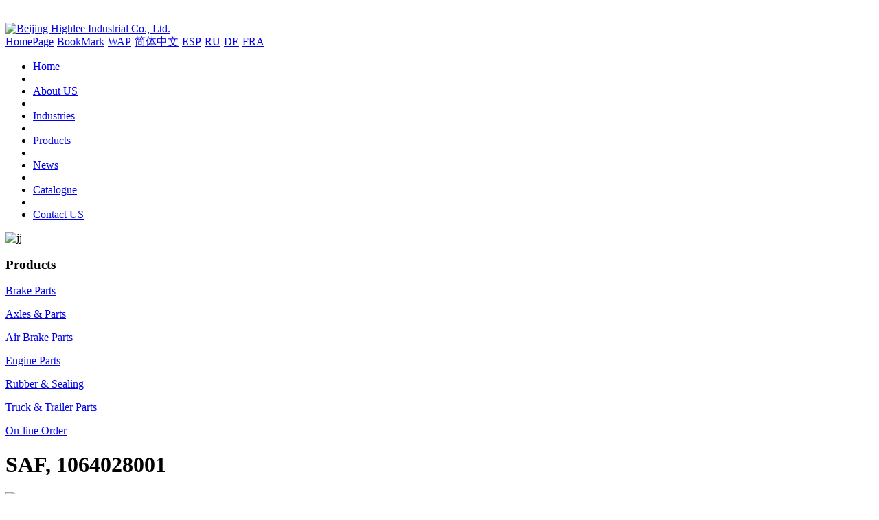

--- FILE ---
content_type: text/html
request_url: http://www.highleeindustrial.com/product/showproduct549.html
body_size: 2553
content:
<!DOCTYPE HTML>
<html>
<head>
<meta name="renderer" content="webkit">
<meta charset="utf-8" />
<meta http-equiv="X-UA-Compatible" content="IE=edge,chrome=1">
<script type="text/javascript">var met_wap_tpa=1,met_wap_tpb=0,met_wap_url='',mobile_lang='en',mobile_prefix='http://www.highleeindustrial.com/product/showproduct.php?id=549&lang=en';</script>
<script src="../public/js/mobile.js" type="text/javascript"></script>
<title>SAF, 1064028001-Brake parts, Axle parts, Engine Parts, Trucks & Trailers Parts</title>
<meta name="description" content="Beijing Highlee Industrial Co., Ltd." />
<meta name="keywords" content="Brake parts, Axle parts, Engine Parts, Trucks & Trailers Parts" />
<meta name="generator" content="MetInfo 5.3.19" />
<link href="../favicon.ico" rel="shortcut icon" />
<link rel="stylesheet" type="text/css" href="../public/ui/met/css/metinfo_ui.css" id="metuimodule" data-module ="3" />
<link rel="stylesheet" type="text/css" href="../templates/met104/images/css/metinfo.css" />
<script src="../public/js/jQuery1.7.2.js" type="text/javascript"></script>
<script src="../public/ui/met/js/metinfo_ui.js" type="text/javascript"></script>
<!--[if IE]>
<script src="../public/js/html5.js" type="text/javascript"></script>
<![endif]--><script src="../public/js/video.js" type="text/javascript"></script>

</head>

<body>
  <header>
  <div>
    <div class="inner clear">
        <div class="logo">

	<a href="http://www.highleeindustrial.com/" title="Beijing Highlee Industrial Co., Ltd." id="web_logo">
	<img src="../upload/logo/xin882R.jpg" alt="Beijing Highlee Industrial Co., Ltd." title="Beijing Highlee Industrial Co., Ltd." style="margin:25px 0px 0px 0px;" />
	</a> 


    </div>
    <div class="otr-nav">
        <div class="top-nav"><a href='#' onclick='SetHome(this,window.location,"Browser does not support this feature, please manually set!");' style='cursor:pointer;' title='HomePage'  >HomePage</a><span>-</span><a href='#' onclick='addFavorite("Browser does not support this feature, please manually set!");' style='cursor:pointer;' title='BookMark'  >BookMark</a><span>-</span><a href='http://www.highleeindustrial.com/wap/' title='WAP'>WAP</a><span>-</span><a href='http://www.highleeindustrial.com/index.php?lang=cn' title='简体中文'  >简体中文</a><span>-</span><a href='http://www.highleeindustrial.com/es/index.php?lang=es' title='ESP'  >ESP</a><span>-</span><a href='http://www.highleeindustrial.com/index_ru.html' title='RU' target='_blank' >RU</a><span>-</span><a href='http://www.highleeindustrial.com/index_de.html' title='DE' target='_blank' >DE</a><span>-</span><a href='http://www.highleeindustrial.com/index_fr.html' title='FRA' target='_blank' >FRA</a></div> 
        <nav><ul class="list-none"><li id="nav_10001"  ><a href='http://www.highleeindustrial.com/' title='Home' class='nav'><span>Home</span></a></li><li class="line"></li><li id='nav_32'  ><a href='../about/'  title='About US' class='hover-none nav'><span>About US</span></a></li><li class="line"></li><li id='nav_41'  ><a href='../services/'  title='Industries' class='hover-none nav'><span>Industries</span></a></li><li class="line"></li><li id='nav_46'  class='navdown'><a href='../product/'  title='Products' class='hover-none nav'><span>Products</span></a></li><li class="line"></li><li id='nav_53'  ><a href='../news/'  title='News' class='hover-none nav'><span>News</span></a></li><li class="line"></li><li id='nav_61'  ><a href='../about/about61.html'  title='Catalogue' class='hover-none nav'><span>Catalogue</span></a></li><li class="line"></li><li id='nav_36'  ><a href='../about/about36.html'  title='Contact US' class='hover-none nav'><span>Contact US</span></a></li></ul></nav>           
    </div>
</div>
	

  </div>
  </header>
  <div class="headerbg"></div>
  <div class="inner met_flash"><div class="flash">
<img src='../upload/flash/jj.jpg' width='972' alt='jj' height='300'></div></div>


<div class="sidebar inner">

    <div class="sb_nav">
			<h3 class='title'>Products</h3>
			<div class="active" id="sidebar" data-csnow="47" data-class3="0" data-jsok="1"><dl class="list-none navnow"><dt id='part2_47' class='on'><a href='../product/Brake_Parts_1.html'  title='Brake Parts' class="zm"><span>Brake Parts</span></a></dt></dl><dl class="list-none navnow"><dt id='part2_48' ><a href='../product/product_48_1.html'  title='Axles & Parts' class="zm"><span>Axles & Parts</span></a></dt></dl><dl class="list-none navnow"><dt id='part2_57' ><a href='../product/product_57_1.html'  title='Air Brake Parts' class="zm"><span>Air Brake Parts</span></a></dt></dl><dl class="list-none navnow"><dt id='part2_49' ><a href='../product/product_49_1.html'  title='Engine Parts' class="zm"><span>Engine Parts</span></a></dt></dl><dl class="list-none navnow"><dt id='part2_50' ><a href='../product/product_50_1.html'  title='Rubber & Sealing' class="zm"><span>Rubber & Sealing</span></a></dt></dl><dl class="list-none navnow"><dt id='part2_51' ><a href='../product/product_51_1.html'  title='Truck & Trailer Parts' class="zm"><span>Truck & Trailer Parts</span></a></dt></dl><dl class="list-none navnow"><dt id='part2_52' ><a href='../order/'  title='On-line Order' class="zm"><span>On-line Order</span></a></dt></dl><div class="clear"></div></div>
    </div>
  
    <div class="sb_box" >
	      	<div class="clear"></div>

        <div class="active" id="showproduct">
			<h1 class='title'>SAF, 1064028001</h1>
            <dl class='pshow'>
                <dt style="_width:260px;"><span class='info_img' id='imgqwe'><a href='../upload/201801/1515059675.jpg' title=Big Picture target='_blank'><img src=../upload/201801/thumb_dis/1515059675.jpg alt='SAF, 1064028001' title='SAF, 1064028001' width=260 height=200  /></a></span>
<script type='text/javascript'>var zoomImagesURI   = '../public/images/zoom/';</script>
<script src='../public/js/metzoom.js' language='JavaScript' type='text/javascript'></script>
<script src='../public/js/metzoomHTML.js' language='JavaScript' type='text/javascript'></script>
<script type='text/javascript'>	window.onload==setupZoom();	</script>
</dt>
		        <dd>
		            <ul class="list-none">

                        <li><span>Product Group</span>Brake & Axle Parts<div style="clear:both;"></div></li>

                        <li><span>Name</span>Brake Drum<div style="clear:both;"></div></li>

                        <li><span>Part Number</span>1064028000, 1064028001<div style="clear:both;"></div></li>

			        </ul>
		        </dd>
	        </dl>
			<div style="clear:both;"></div>

			<div class="editor"><div class="clear"></div></div>
			<div class="met_hits"><div class='metjiathis'><div class="jiathis_style"><span class="jiathis_txt">分享到：</span><a class="jiathis_button_icons_1"></a><a class="jiathis_button_icons_2"></a><a class="jiathis_button_icons_3"></a><a class="jiathis_button_icons_4"></a><a href="http://www.jiathis.com/share" class="jiathis jiathis_txt jtico jtico_jiathis" target="_blank"></a></div><script type="text/javascript" src="http://v3.jiathis.com/code/jia.js?uid=1346378669840136" charset="utf-8"></script></div>Hits：<span><script language='javascript' src='../include/hits.php?type=product&id=549'></script></span>&nbsp;&nbsp;UpdateTime：2018-01-04 17:40:07&nbsp;&nbsp;【<a href="javascript:window.print()">Printing</a>】&nbsp;&nbsp;【<a href="javascript:self.close()">Close</a>】</div>
			<div class="met_page">Previous：<a href='showproduct550.html' >Berliet, 194435</a>&nbsp;&nbsp;Next：<a href='showproduct548.html' >SAF, 1064027800</a></div>
	    </div>

    </div>
    <div class="clear"></div>
</div>

<footer>
	<div class="inner">
		

		<div class="foot-nav"><a href='../sitemap/'  title='Sitemap'>Sitemap</a><span> | </span><a href='../search/'  title='Search'>Search</a><span> | </span><a href='../link/'  title='Friendly Link'>Friendly Link</a><span> | </span><a href='../member/'  title='Member Center'>Member Center</a></div>
		<div class="foot-text">
			<p>Beijing Highlee Industrial Co., Ltd. </p>
<p>#4-5-102, Qingcheng, Xinghua Street, Daxing District, Beijing, 102600, China</p>
<p>Tel: 86-10-69237169</p>


		</div>
        <div class="clear"></div>
	</div>
</footer>
<script src="../templates/met104/images/js/fun.inc.js" type="text/javascript"></script>
<script src="../templates/met104/images/js/indeximg.js" type="text/javascript"></script>

<script src="../include/stat/stat.php?type=para&u=../&d=47-549-en" type="text/javascript"></script>

</body>
</html>